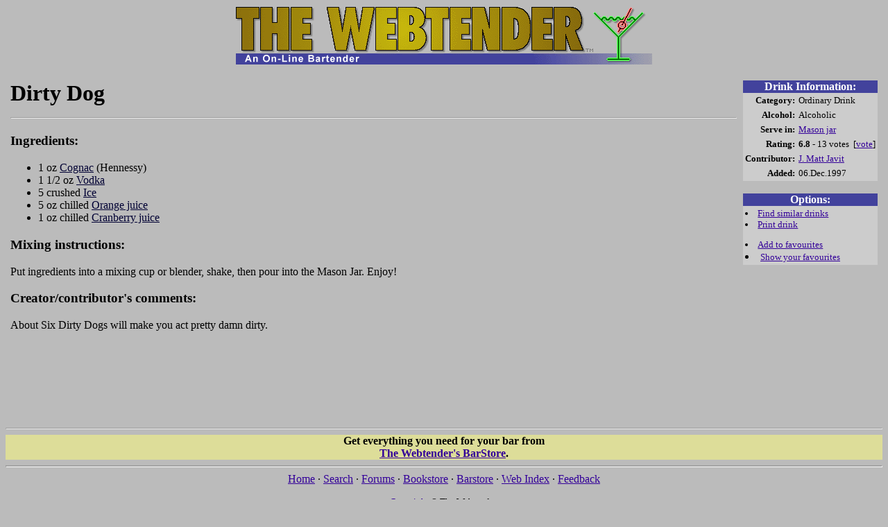

--- FILE ---
content_type: text/html; charset=iso-8859-1
request_url: https://www.webtender.com/db/drink/3378
body_size: 6278
content:
<!DOCTYPE HTML PUBLIC "-//W3C//DTD HTML 4.0 Transitional//EN">

<HTML>
<HEAD>
<TITLE>Dirty Dog (The Webtender)</TITLE>
<META http-equiv="PICS-Label" content='(PICS-1.1 "http://www.classify.org/safesurf/" l gen true for "http://www.webtender.com/" by "pics@webtender.com" r (SS~~000 6 SS~~006 1))'>
<META http-equiv="PICS-Label" content='(PICS-1.1 "http://www.rsac.org/ratingsv01.html" l gen true comment "RSACi North America Server" for "http://www.webtender.com/" on "1998.04.21T09:52-0800" r (n 0 s 0 v 0 l 1))'>
<LINK REL="top" HREF="/"><LINK REL="copyright" HREF="/info/c.html"><LINK REL="search" HREF="/search/">
<link rel="image_src" href="https://www.webtender.com/gfx/glasslogo.gif">
<meta property="fb:app_id" content="170290096347199">
<LINK REL="prev" HREF="/db/drink/311"><LINK REL="next" HREF="/db/drink/1610"><meta property="og:title" content="Dirty Dog">
<meta property="og:site_name" content="The Webtender">
<meta property="og:type" content="drink">
<meta property="og:url" content="https://www.webtender.com/db/drink/3378">
<meta property="og:description" content="A drink recipe containing Cognac, Vodka, Ice, Orange juice and Cranberry juice">
<LINK REL=STYLESHEET TYPE="text/css" HREF="/css/main.css">
</HEAD>

<BODY BGCOLOR="#bbbbbb" LINK="#330099" VLINK="#990033">
<CENTER><A HREF="/" TARGET="_top"><IMG SRC="/gfx/TopLogo2.gif" HEIGHT=69 WIDTH=600 BORDER=0 ALT="The Webtender"><BR><IMG SRC="/gfx/TL_main.gif" HEIGHT=16 WIDTH=600 BORDER=0 ALT="An On-line Bartender"></A><BR></CENTER>
<P ALIGN="center"><CENTER>
<script type="text/javascript"><!--
e9 = new Object(); e9.size = "728x90,468x60"; e9.noAd = 1;
//--></script><script type="text/javascript" src="https://tags.expo9.exponential.com/tags/TheWebtender/ROS/tags.js"></script><noscript><a target="_blank" href="https://www.webtender.com/barstore/open.php/t=dflt728x90"><img src="https://ads.webtender.com/banners/barstore-728x90-1.gif" width=728 height=90 alt="Stock your bar from The Webtender Bar Store" border=0></a></noscript>
</CENTER></P>
<TABLE WIDTH="100%" CELLSPACING=5 CELLPADDING=2 BORDER=0><TR><TD VALIGN=top WIDTH="90%">
<H1>Dirty Dog<HR></H1>
<H3>Ingredients:</H3>
<UL>
<LI>1 oz <A CLASS=ingr HREF="/db/ingred/3">Cognac</A> (Hennessy)
<LI>1 1/2 oz <A CLASS=ingr HREF="/db/ingred/316">Vodka</A>
<LI>5 crushed <A CLASS=ingr HREF="/db/ingred/427">Ice</A>
<LI>5 oz chilled <A CLASS=ingr HREF="/db/ingred/445">Orange juice</A>
<LI>1 oz chilled <A CLASS=ingr HREF="/db/ingred/372">Cranberry juice</A>
</UL>
<H3>Mixing instructions:</H3>
<P>Put ingredients into a mixing cup or blender, shake, then pour into the Mason Jar. Enjoy!</P>
<H3>Creator/contributor's comments:</H3>
<P>About Six Dirty Dogs will make you act pretty damn dirty.</P>
<div align=center><br><script type="text/javascript"><!--
google_ad_client = "pub-2211922085664370";
google_alternate_ad_url = "https://ads.webtender.com/defaults/barstore728x90.php";
google_ad_width = 728;
google_ad_height = 90;
google_ad_format = "728x90_as";
google_ad_type = "text_image";
google_ad_channel ="";
google_color_border = "b0b0b0";
google_color_bg = "c0c0c0";
google_color_link = "330099";
google_color_url = "990033";
google_color_text = "000000";
//--></script><script type="text/javascript" src="https://pagead2.googlesyndication.com/pagead/show_ads.js"></script></div></TD><TD WIDTH="10%" VALIGN=top ALIGN=right><TABLE WIDTH=170 CELLSPACING=0 CELLPADDING=0 BORDER=0>
<TR><TD BGCOLOR="#42429c" ALIGN=center><FONT COLOR="#ffffff"><B>Drink Information:</B></FONT></TD></TR>
<TR><TD BGCOLOR="#cccccc"><TABLE CELLSPACING=1 CELLPADDING=2 BORDER=0 WIDTH="100%">
<TR><TH ALIGN=right><small>Category:</small></TH>
<TD NOWRAP><small>Ordinary Drink</small></TD></TR>
<TR><TH ALIGN=right><small>Alcohol:</small></TH>
<TD><small>Alcoholic</small></TD></TR>
<TR><TH NOWRAP ALIGN=right><small>Serve in:</small></TH>
<TD NOWRAP><small><A HREF="/db/glass/18">Mason jar</A></small></TD></TR>
<TR><TH ALIGN=right><small>Rating:</small></TH>
<TD NOWRAP><small><B>6.8</B>&nbsp;- 13 votes&nbsp;&nbsp;[<A HREF="/cgi-bin/vote/3378">vote</A>]</small></TD></TR>
<TR><TH ALIGN=right VALIGN=top><small>Contributor:</small></TH>
<TD><small><A HREF="/db/contributor/1778">J. Matt Javit</A></small></TD></TR>
<TR><TH ALIGN=right><small>Added:</TH>
<TD><small>06.Dec.1997</small></TD></TR>
</TABLE></TD></TR>
<TR><TD>&nbsp;</TD></TR>
<TR><TD BGCOLOR="#42429c" ALIGN=center><FONT COLOR="#ffffff"><B>Options:</B></FONT></TD></TR>
<TR><TD BGCOLOR="#cccccc"><TABLE CELLSPACING=1 CELLPADDING=2 BORDER=0 WIDTH="100%">
<TR><TD VALIGN=top><SMALL>
<LI> <A HREF="/cgi-bin/simdrink?3378">Find similar drinks</A>
<LI> <A TARGET="_blank" HREF="/cgi-bin/printdrink?3378">Print drink</A>
<P>
<LI> <A HREF="/cgi-bin/favdrinkmgr?add=3378">Add to favourites</A>
<LI> <A HREF="/cgi-bin/favdrinkmgr">Show your favourites</A>
<P>
</SMALL></TD></TR>
</TABLE></TD></TR>
<TR><TD>&nbsp;</TD></TR>
<TR><TD ALIGN=center>
<script src="https://connect.facebook.net/en_US/all.js#xfbml=1"></script><fb:like href="https://www.webtender.com/db/drink/3378" show_faces="true" width="170"></fb:like></TD></TR>
</TABLE></TR></TD></TABLE>

<HR>
<TABLE WIDTH="100%" BORDER=0 CELLSPACING=0 CELLPADDING=0><TR><TD BGCOLOR="#dddd99" ALIGN=CENTER>
<STRONG>Get everything you need for your bar from<BR>
<A HREF="/barstore/open.php/t=motd">The Webtender's BarStore</A>.</STRONG>
</TD></TR></TABLE>
<HR SIZE=3>
<CENTER>
 <A HREF="/">Home</A> &#183; <A HREF="/search/">Search</A> &#183; <A HREF="/iforum/">Forums</A> &#183; <A HREF="/books/">Bookstore</A> &#183; <A HREF="/barstore/open.php/t=pft">Barstore</A> &#183; <A HREF="/index/">Web Index</A> &#183; <A HREF="/cgi-bin/feedback.cgi">Feedback</A>
<P>
<FONT SIZE="2"><a href="/info/c.html">Copyright</a> &#169; The Webtender.<BR>
<A HREF="/info/">About</A> | <A HREF="/info/disclaimer.html">Disclaimer</A> | <A HREF="/info/privacy.html">Privacy policy</A></FONT><BR>
<br />
<form action="https://www.paypal.com/donate" method="post" target="_top">
<input type="hidden" name="campaign_id" value="HETGVBDFJB9JJ" />
<input type="image" src="/gfx/btn_donateCC_LG.gif" border="0" name="submit" title="Make a donation with PayPal - The safer, easier way to pay online!" alt="Donate with PayPal button" />
</form>
</CENTER>
</BODY>
</HTML>


--- FILE ---
content_type: text/html; charset=utf-8
request_url: https://www.google.com/recaptcha/api2/aframe
body_size: 269
content:
<!DOCTYPE HTML><html><head><meta http-equiv="content-type" content="text/html; charset=UTF-8"></head><body><script nonce="uv75XPrhoZj12Fw-qhADUQ">/** Anti-fraud and anti-abuse applications only. See google.com/recaptcha */ try{var clients={'sodar':'https://pagead2.googlesyndication.com/pagead/sodar?'};window.addEventListener("message",function(a){try{if(a.source===window.parent){var b=JSON.parse(a.data);var c=clients[b['id']];if(c){var d=document.createElement('img');d.src=c+b['params']+'&rc='+(localStorage.getItem("rc::a")?sessionStorage.getItem("rc::b"):"");window.document.body.appendChild(d);sessionStorage.setItem("rc::e",parseInt(sessionStorage.getItem("rc::e")||0)+1);localStorage.setItem("rc::h",'1769564682367');}}}catch(b){}});window.parent.postMessage("_grecaptcha_ready", "*");}catch(b){}</script></body></html>